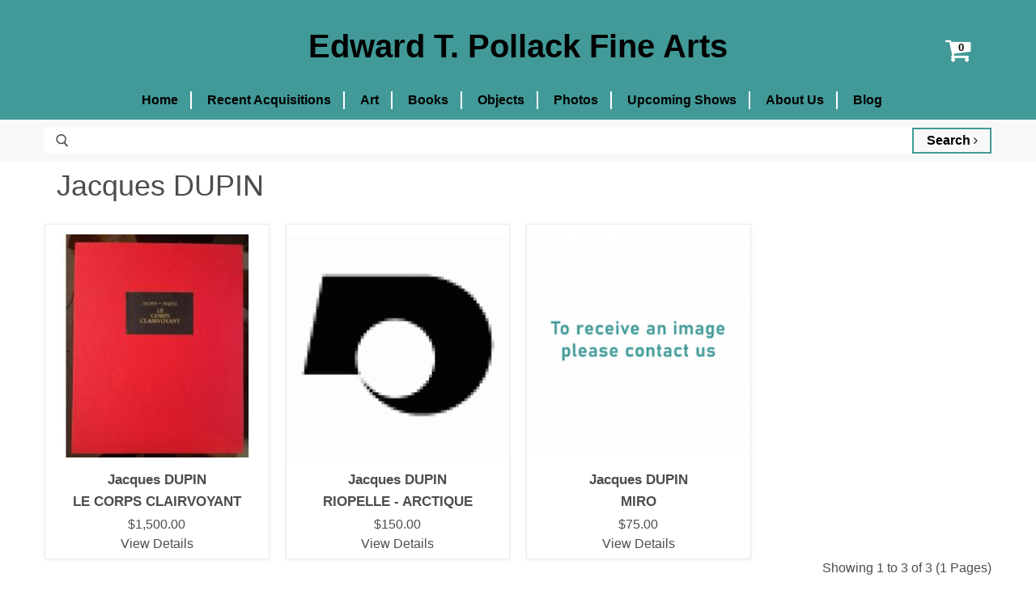

--- FILE ---
content_type: text/html; charset=utf-8
request_url: https://edpollackfinearts.com/index.php?route=product/search&artist_id=1915
body_size: 4119
content:
<!DOCTYPE html>
<!--[if IE]><![endif]-->
<!--[if IE 8 ]><html dir="ltr" lang="en" class="ie8"><![endif]-->
<!--[if IE 9 ]><html dir="ltr" lang="en" class="ie9"><![endif]-->
<!--[if (gt IE 9)|!(IE)]><!-->
<html dir="ltr" lang="en">
<!--<![endif]-->
<head>
    <meta charset="UTF-8" />
    <meta name="viewport" content="width=device-width, initial-scale=1">
    <meta http-equiv="X-UA-Compatible" content="IE=edge">
    <meta name="google-site-verification" content="yINPEoS9d15t9eXFcM7Y6PUucYa1nkE9o7D9rPnq9ns" />

    <title>Jacques Dupin, Biography and Original Art</title>
    <base href="https://edpollackfinearts.com/" />

    
            
    <link href="catalog/view/javascript/bootstrap/css/bootstrap.min.css" rel="stylesheet" media="screen"/>
    <link href="//fonts.googleapis.com/css?family=Open+Sans:400,400i,300,700&display=swap" rel="stylesheet" type="text/css"/>
	<link href="catalog/view/javascript/font-awesome/css/font-awesome.min.css" rel="stylesheet" type="text/css" />

    <link href="catalog/view/theme/default/stylesheet/stylesheet.css?v=1646671562" rel="stylesheet">
    <link href="catalog/view/theme/default/stylesheet/theme.css?v=1663159909" rel="stylesheet">
    <link href="catalog/view/theme/default/stylesheet/custom.css?v=1631543852" rel="stylesheet">
    <link href="catalog/view/theme/default/stylesheet/zuma.css?v=1704353279" rel="stylesheet">
    
    
	<script src="catalog/view/javascript/jquery/jquery-2.1.1.min.js" type="text/javascript"></script>
	<script src="catalog/view/javascript/bootstrap/js/bootstrap.min.js" type="text/javascript"></script>
	<script type="text/javascript">var config_maintenance = 0;</script>
	<script src="catalog/view/javascript/common.js?t=1646412188" type="text/javascript"></script>
	        
            <link href="https://edpollackfinearts.com/index.php?route=product/search" rel="canonical" />
            <link href="https://edpollackfinearts.com/image/catalog/cart.png" rel="icon" />
            
    <script src="https://web.squarecdn.com/v1/square.js"></script></head>
<body class="product-search">

							

	<div class="header-wrapper">
		<div id="global-section-static-header" class="global-section site-header-wrapper">
			<section class="site-header">
				<div class="col-xs-1 site-header-menu-toggle">
					<a class="site-header-menu-toggle--button" href="#" data-menu-toggle="">
					<span class="toggle-icon--bar toggle-icon--bar-top"></span>
					<span class="toggle-icon--bar toggle-icon--bar-middle"></span>
					<span class="toggle-icon--bar toggle-icon--bar-bottom"></span>
					<span class="show-for-sr">Menu</span>
					</a>
				</div>

				<div class="col-xs-11 site-header-main">
					<div class="site-header-logo">
						<a class="site-logo" href="https://edpollackfinearts.com/">
															<span class="site-logo-text">Edward T. Pollack Fine Arts</span>
													</a>
					</div>
				</div>
				
								<div class="site-header-cart">
					<div id="cart" class="btn-group btn-block">
	<a class="site-header-cart--button dropdown-toggle" aria-expanded="false" title="Your Cart" data-toggle="dropdown" data-loading-text="Loading...">
		<span class="site-header-cart--count visible" data-header-cart-count="0"></span>
		<i class="fa fa-shopping-cart"></i>
		<span class="show-for-sr">View cart</span>
	</a>
	<ul class="dropdown-menu pull-right">
				<li>
			<p class="text-center">Your shopping cart is empty!</p>
		</li>
			</ul>
</div>				</div>
			</section>
			
			<div class="site-navigation-wrapper" id="site-header-nav">
				<nav class="site-navigation">
					<ul class="navmenu  navmenu-depth-1">
													<li class="navmenu-item">
								<a class="navmenu-link navmenu-link--active" href="https://edpollackfinearts.com/index.php?route=common/home" title="Home">Home</a>
							</li>
													<li class="navmenu-item">
								<a class="navmenu-link navmenu-link--active" href="https://edpollackfinearts.com/recent-acquisitions" title="Recent Acquisitions">Recent Acquisitions</a>
							</li>
													<li class="navmenu-item">
								<a class="navmenu-link navmenu-link--active" href="https://edpollackfinearts.com/artists/art" title="Art">Art</a>
							</li>
													<li class="navmenu-item">
								<a class="navmenu-link navmenu-link--active" href="https://edpollackfinearts.com/books" title="Books">Books</a>
							</li>
													<li class="navmenu-item">
								<a class="navmenu-link navmenu-link--active" href="https://edpollackfinearts.com/artists/objects" title="Objects">Objects</a>
							</li>
													<li class="navmenu-item">
								<a class="navmenu-link navmenu-link--active" href="https://edpollackfinearts.com/artists/photos" title="Photos">Photos</a>
							</li>
													<li class="navmenu-item">
								<a class="navmenu-link navmenu-link--active" href="https://edpollackfinearts.com/upcoming-shows" title="Upcoming Shows">Upcoming Shows</a>
							</li>
													<li class="navmenu-item">
								<a class="navmenu-link navmenu-link--active" href="https://edpollackfinearts.com/about" title="About Us">About Us</a>
							</li>
													<li class="navmenu-item">
								<a class="navmenu-link navmenu-link--active" href="/blog" title="Blog">Blog</a>
							</li>
																	</ul>
				</nav>
			</div>

			<div class="site-mobile-nav" id="site-mobile-nav">
				<div class="mobile-nav-panel">
					<ul class="site-header-actions">
					</ul>
					<a class="mobile-nav-close" href="#site-header-nav">
						<svg aria-hidden="true" focusable="false" role="presentation" xmlns="http://www.w3.org/2000/svg" width="13" height="13" viewBox="0 0 13 13">
							<path fill="currentColor" fill-rule="evenodd" d="M5.306 6.5L0 1.194 1.194 0 6.5 5.306 11.806 0 13 1.194 7.694 6.5 13 11.806 11.806 13 6.5 7.694 1.194 13 0 11.806 5.306 6.5z"></path>
						</svg>
						<span class="show-for-sr">Close</span>
					</a>
					<div class="mobile-nav-content">
						<ul class="navmenu  navmenu-depth-1">
															<li class="navmenu-item">
									<a class="navmenu-link navmenu-link--active" href="https://edpollackfinearts.com/index.php?route=common/home">Home</a>
								</li>
															<li class="navmenu-item">
									<a class="navmenu-link navmenu-link--active" href="https://edpollackfinearts.com/recent-acquisitions">Recent Acquisitions</a>
								</li>
															<li class="navmenu-item">
									<a class="navmenu-link navmenu-link--active" href="https://edpollackfinearts.com/artists/art">Art</a>
								</li>
															<li class="navmenu-item">
									<a class="navmenu-link navmenu-link--active" href="https://edpollackfinearts.com/books">Books</a>
								</li>
															<li class="navmenu-item">
									<a class="navmenu-link navmenu-link--active" href="https://edpollackfinearts.com/artists/objects">Objects</a>
								</li>
															<li class="navmenu-item">
									<a class="navmenu-link navmenu-link--active" href="https://edpollackfinearts.com/artists/photos">Photos</a>
								</li>
															<li class="navmenu-item">
									<a class="navmenu-link navmenu-link--active" href="https://edpollackfinearts.com/upcoming-shows">Upcoming Shows</a>
								</li>
															<li class="navmenu-item">
									<a class="navmenu-link navmenu-link--active" href="https://edpollackfinearts.com/about">About Us</a>
								</li>
															<li class="navmenu-item">
									<a class="navmenu-link navmenu-link--active" href="/blog">Blog</a>
								</li>
													</ul>
					</div>
				</div>
				<div class="mobile-nav-overlay"></div>
			</div>
		</div>

				<div id="header-search">
	<div class="container">
		<form id="site_search" action="https://edpollackfinearts.com/index.php?route=product/search" method="get" class="site-search">
			<div class="form-search">
			<label for="search">Search:</label>
			<i class="icon"><svg aria-hidden="true" focusable="false" role="presentation" xmlns="http://www.w3.org/2000/svg" width="20" height="16" viewBox="0 0 20 21"><path fill="currentColor" fill-rule="evenodd" d="M12.514 14.906a8.264 8.264 0 0 1-4.322 1.21C3.668 16.116 0 12.513 0 8.07 0 3.626 3.668.023 8.192.023c4.525 0 8.193 3.603 8.193 8.047 0 2.033-.769 3.89-2.035 5.307l4.999 5.552-1.775 1.597-5.06-5.62zm-4.322-.843c3.37 0 6.102-2.684 6.102-5.993 0-3.31-2.732-5.994-6.102-5.994S2.09 4.76 2.09 8.07c0 3.31 2.732 5.993 6.102 5.993z"></path></svg></i>
			<input id="search" type="text" autocomplete="off" value="" name="search" class="input-text" placeholder="">
			<button type="submit"  title="Search" class="button search-button">Search <i class="fa fa-angle-right" aria-hidden="true"></i></button>
			</div>
		</form>
	</div>
</div>	</div>

	<div id="site-main" class="site-main"><div class="container">
	<div class="search-row">
										<div id="content" class="col-sm-12">
			
							<div class="row">
					<div class="col-sm-12 exhibitor-intro">
						<h2 class="mt--0">Jacques DUPIN</h2>
						<div class="bio-text"></div>
					</div>
				</div>
			
							<div class="layout--no-sidebar row">
					<div class="productgrid--items">
													<article class="productgrid--item imagestyle--natural">
								<div class="productitem">
									<a class="productitem--image-link" href="https://edpollackfinearts.com/le-corps-clairvoyant-41841">
										<figure class="productitem--image">
											<div class="img" style="background-image: url('https://edpollackfinearts.com/image/cache/catalog/product_images/Dupin%201--228x228.jpg');"></div>
																																</figure>
									</a>
									<div class="productitem--info">
																					<h3 class="productitem--vendor">
												Jacques DUPIN											</h3>
																				
										<h2 class="productitem--title">
											<a href="https://edpollackfinearts.com/le-corps-clairvoyant-41841">
											LE CORPS CLAIRVOYANT											</a>
										</h2>
										
																				<p class="teq-date"> </p>

										<div class="productitem--price">
											<div class="price--main">
													<a href="https://edpollackfinearts.com/le-corps-clairvoyant-41841">
																													$1,500.00																											</a>

												<a href="https://edpollackfinearts.com/le-corps-clairvoyant-41841">
													View Details
												</a>
											</div>
										</div>
									</div>
								</div>
							</article>
													<article class="productgrid--item imagestyle--natural">
								<div class="productitem">
									<a class="productitem--image-link" href="https://edpollackfinearts.com/riopelle-arctique-22312">
										<figure class="productitem--image">
											<div class="img" style="background-image: url('https://edpollackfinearts.com/image/cache/catalog/product_images/ok--228x228.gif');"></div>
																																</figure>
									</a>
									<div class="productitem--info">
																					<h3 class="productitem--vendor">
												Jacques DUPIN											</h3>
																				
										<h2 class="productitem--title">
											<a href="https://edpollackfinearts.com/riopelle-arctique-22312">
											RIOPELLE - ARCTIQUE											</a>
										</h2>
										
																				<p class="teq-date"> </p>

										<div class="productitem--price">
											<div class="price--main">
													<a href="https://edpollackfinearts.com/riopelle-arctique-22312">
																													$150.00																											</a>

												<a href="https://edpollackfinearts.com/riopelle-arctique-22312">
													View Details
												</a>
											</div>
										</div>
									</div>
								</div>
							</article>
													<article class="productgrid--item imagestyle--natural">
								<div class="productitem">
									<a class="productitem--image-link" href="https://edpollackfinearts.com/miro">
										<figure class="productitem--image">
											<div class="img" style="background-image: url('https://edpollackfinearts.com/image/cache/placeholder--228x228.png');"></div>
																																</figure>
									</a>
									<div class="productitem--info">
																					<h3 class="productitem--vendor">
												Jacques DUPIN											</h3>
																				
										<h2 class="productitem--title">
											<a href="https://edpollackfinearts.com/miro">
											MIRO											</a>
										</h2>
										
																				<p class="teq-date"> </p>

										<div class="productitem--price">
											<div class="price--main">
													<a href="https://edpollackfinearts.com/miro">
																													$75.00																											</a>

												<a href="https://edpollackfinearts.com/miro">
													View Details
												</a>
											</div>
										</div>
									</div>
								</div>
							</article>
											</div>
				</div>

				<div class="row">
					<div class="col-sm-6 text-left p--0"></div>
					<div class="col-sm-6 text-right p--0">Showing 1 to 3 of 3 (1 Pages)</div>
				</div>

			
					</div>

			</div>
</div>

<script type="text/javascript">
$(document).ready(function() {
	$('#button-search').bind('click', function() {
		url = 'index.php?route=product/search';

		var search = $('#content input[name=\'search\']').prop('value');
		if (search) {
			url += '&search=' + encodeURIComponent(search);
		}

		/*
		var category_id = $('#content select[name=\'category_id\']').prop('value');
		if (category_id > 0) {
			url += '&category_id=' + encodeURIComponent(category_id);
		}
	
		var sub_category = $('#content input[name=\'sub_category\']:checked').prop('value');
		if (sub_category) {
			url += '&sub_category=true';
		}
	
		var filter_description = $('#content input[name=\'description\']:checked').prop('value');
		if (filter_description) {
			url += '&description=true';
		}
		*/
	
		location = url;
	});
	
	$('#content input[name=\'search\']').bind('keydown', function(e) {
		if (e.keyCode == 13) {
			$('#button-search').trigger('click');
		}
	});
	
	/*
	$('select[name=\'category_id\']').on('change', function() {
		if (this.value == '0') {
			$('input[name=\'sub_category\']').prop('disabled', true);
		} else {
			$('input[name=\'sub_category\']').prop('disabled', false);
		}
	});
	
	$('select[name=\'category_id\']').trigger('change');
	*/
});
</script>

	<div class="container">
		<div class="footer-message">
			<div class="site-logos">
				<a href="https://www.abaa.org/booksellers/details/edward-t.-pollack" target="_blank" rel="noopener"><img src="/catalog/view/theme/default/image/homepage/aaba-transparent.gif" alt="Antiquarian Booksellers Association of America logo"></a>
								<a href="http://www.ilab.org/" target="_blank" rel="noopener"><img src="/catalog/view/theme/default/image/homepage/logo-ilab-eng.png" alt="International League of Antiquarian Booksellers logo"></a>
			</div>

			<div class="accessible-message">
				<p>Ed Pollack Fine Arts wants our site to be accessible to everyone. If for any reason you have difficulty in using this site, please email us through our contact form and tell us about your issue. We will correct it as fast as we can.</p>
			</div>
		</div>
	</div>

	<div id="global-section-static-footer" class="global-section">
		<section class="site-footer-wrapper">
			<div class="site-footer-item">
				<div class="site-footer-blocks column-count-3">
					<div class="site-footer-block-item  site-footer-block-social-accounts">
						<h2 class="site-footer-block-title">
							Follow us
						</h2>
						<div class="site-footer-block-content">
							<div class="social-icons">
								<a class="social-link" title="Facebook" href="https://www.facebook.com/edpollackfinearts" target="_blank" rel="noopener">
									<img src="/catalog/view/theme/default/image/general/social_footer_facebook.svg" alt="Facebook Logo" />
									<span class="show-for-sr">Find us on Facebook</span>
								</a>
								<a class="social-link" title="Instagram" href="https://www.instagram.com/pollackbks/" target="_blank" rel="noopener">
									<img src="/catalog/view/theme/default/image/general/social_footer_instagram.svg" alt="Instagram Logo" />
									<span class="show-for-sr">Find us on Instagram</span>
								</a>
							</div>
						</div>
					</div>

					<div class="site-footer-block-item  site-footer-block-rich-text">
						<h2 class="site-footer-block-title">Information</h2>
						<div class="site-footer-block-content">
							<ul class="list-unstyled">
																	<li><a href="https://edpollackfinearts.com/contact">Contact</a></li>
																	<li><a href="https://edpollackfinearts.com/upcoming-shows">Upcoming Shows</a></li>
																	<li><a href="https://edpollackfinearts.com/about">About Edward T. Pollack</a></li>
																	<li><a href="https://edpollackfinearts.com/index.php?route=information/information&amp;information_id=3">Privacy Policy</a></li>
																	<li><a href="https://edpollackfinearts.com/index.php?route=information/information&amp;information_id=5">Terms &amp; Conditions</a></li>
															</ul>
						</div>
					</div>

					<div class="site-footer-block-item  site-footer-block-rich-text">
						<h2 class="site-footer-block-title">Contact Us</h2>
						<div class="site-footer-block-content">
							<p>ed@edpollackfinearts.com</p>
						</div>
					</div>
				</div>
			</div>
			<div class="site-footer-item">
				<div class="site-footer-information">
					<p class="site-footer-credits text-center">
						Copyright &copy; 2026 - Edward T. Pollack Fine Arts					</p>
				</div>
			</div>
		</section>
	</div>
</div> <!-- ./ site-main -->
</body>

</html>


--- FILE ---
content_type: text/css
request_url: https://edpollackfinearts.com/catalog/view/theme/default/stylesheet/zuma.css?v=1704353279
body_size: 277
content:
.container > .alert {
	margin: 0 -15px;
}
#cart .dropdown-menu {
	padding: 0;
}
#cart .dropdown-menu li > div {
    min-width: 427px;
    padding: 0 10px;
}
#site_search .search-button {
	white-space: nowrap;
}
.product-description br {
	display: block;
	margin: 0.5em 0 0;
	content: " ";
}

.product-description div.paragraph-space {
	height: 8.5px;
}

.product-main .add-to-cart {
	margin-top: 10px;
}

.v-margin-20 {
	margin-top:  20px;
	margin-bottom:  20px;
}